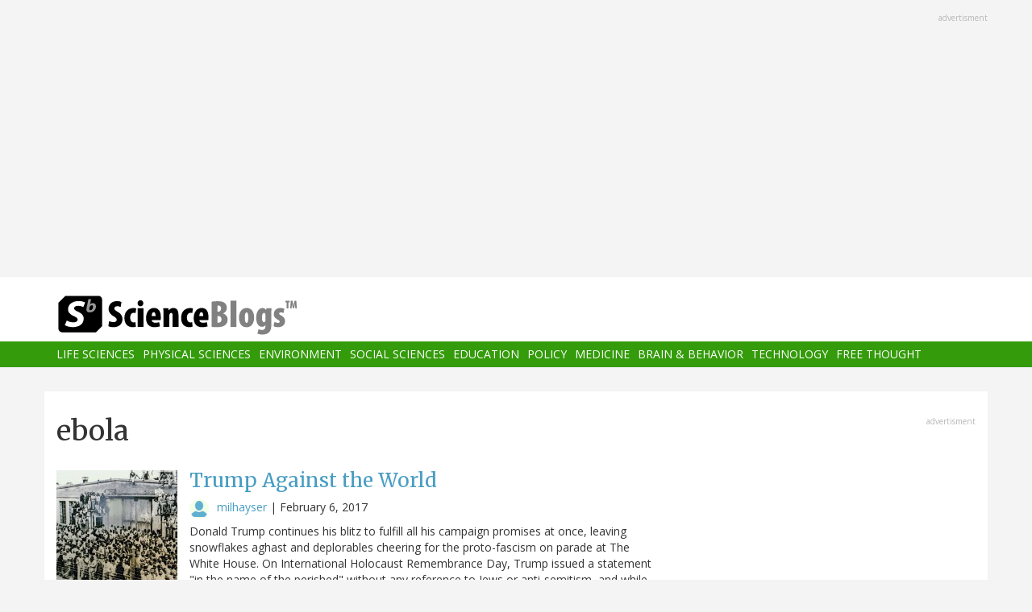

--- FILE ---
content_type: text/html; charset=UTF-8
request_url: https://scienceblogs.com/tag/ebola-0
body_size: 15132
content:
<!DOCTYPE html>
<html  lang="en" dir="ltr" prefix="content: http://purl.org/rss/1.0/modules/content/  dc: http://purl.org/dc/terms/  foaf: http://xmlns.com/foaf/0.1/  og: http://ogp.me/ns#  rdfs: http://www.w3.org/2000/01/rdf-schema#  schema: http://schema.org/  sioc: http://rdfs.org/sioc/ns#  sioct: http://rdfs.org/sioc/types#  skos: http://www.w3.org/2004/02/skos/core#  xsd: http://www.w3.org/2001/XMLSchema# ">
  <head>
    <meta charset="utf-8" />
<script async src="https://www.googletagmanager.com/gtag/js?id=UA-163469-3"></script>
<script>window.dataLayer = window.dataLayer || [];function gtag(){dataLayer.push(arguments)};gtag("js", new Date());gtag("set", "developer_id.dMDhkMT", true);gtag("config", "UA-163469-3", {"groups":"default","anonymize_ip":true,"page_placeholder":"PLACEHOLDER_page_path","allow_ad_personalization_signals":false});</script>
<link rel="canonical" href="https://scienceblogs.com/tag/ebola-0" />
<meta name="Generator" content="Drupal 10 (https://www.drupal.org)" />
<meta name="MobileOptimized" content="width" />
<meta name="HandheldFriendly" content="true" />
<meta name="viewport" content="width=device-width, initial-scale=1.0" />
<link rel="icon" href="/files/favicon.ico" type="image/vnd.microsoft.icon" />
<link rel="alternate" type="application/rss+xml" title="ebola" href="https://scienceblogs.com/taxonomy/term/1772/feed" />

    <title>ebola | ScienceBlogs</title>
    <link rel="stylesheet" media="all" href="/files/css/css_8R_fjceEk69_m1eiYGErN5Ta4vFBMUfZCxv7zWc9n5A.css?delta=0&amp;language=en&amp;theme=sciblogs_bs&amp;include=eJwrTs5MyslPL45PKtZPz8lPSszRLS6pzMnMS9cpriwuSc3VT0osTtUpy0wtL9YHk3q5-SmlOakAi58WaA" />
<link rel="stylesheet" media="all" href="//fonts.googleapis.com/css?family=Merriweather:400,700|Open+Sans:400,400i,700" />
<link rel="stylesheet" media="all" href="//netdna.bootstrapcdn.com/font-awesome/4.7.0/css/font-awesome.css" />
<link rel="stylesheet" media="all" href="/files/css/css_5ozCx6MDxJG6eo7IgcshNCKzsUNZM3aPQZQnk48Y5aY.css?delta=3&amp;language=en&amp;theme=sciblogs_bs&amp;include=eJwrTs5MyslPL45PKtZPz8lPSszRLS6pzMnMS9cpriwuSc3VT0osTtUpy0wtL9YHk3q5-SmlOakAi58WaA" />

    
  </head>
  <body class="path-taxonomy has-glyphicons">
    <a href="#main-content" class="visually-hidden focusable skip-link">
      Skip to main content
    </a>
    
      <div class="dialog-off-canvas-main-canvas" data-off-canvas-main-canvas>
    
      <div class="container">
      <div class="row" role="heading">
        


  <div class="region region-header">
    <section id="block-adsh" class="block block-block-content block-block-contentb68b799b-9bbd-4906-8b35-d80453f6f263 clearfix block-ads">
  <div class="ads-note">Advertisment</div>
    <script async src="//pagead2.googlesyndication.com/pagead/js/adsbygoogle.js"></script>
    <!-- SB Leaderboard Responsive -->
    <ins class="adsbygoogle"
         style="display:block"
         data-ad-client="ca-pub-5976931228913298"
         data-ad-slot="2767117744"
         data-ad-format="auto"></ins>
    <script>
    (adsbygoogle = window.adsbygoogle || []).push({});
    </script> 
</section>


  </div>

      </div>
    </div>
  
          <header class="navbar navbar-default container-fluid" id="navbar" role="banner">
              <div class="container">
            <div class="navbar-header">
        


  <div class="region region-navigation">
          <a class="logo navbar-btn col-sm-4" href="/" title="Home" rel="home">
      <img src="/themes/custom/sciblogs_bs/logo.svg" alt="Home" />
    </a>
      
  </div>

                          <button type="button" class="navbar-toggle" data-toggle="collapse" data-target="#navbar-collapse">
            <span class="sr-only">Toggle navigation</span>
            <span class="icon-bar"></span>
            <span class="icon-bar"></span>
            <span class="icon-bar"></span>
          </button>
              </div>
              </div>
            
                    <div id="navbar-collapse" class="navbar-collapse collapse">
          <div class="container">
            


  <div class="region region-navigation-collapsible">
    <nav role="navigation" aria-labelledby="block-sciblogs-bs-main-menu-menu" id="block-sciblogs-bs-main-menu">
            <h2 class="sr-only" id="block-sciblogs-bs-main-menu-menu">Main navigation</h2>

      
      <ul class="menu menu--main nav navbar-nav">
                      <li class="first">
                                        <a href="/channel/life-sciences" data-drupal-link-system-path="taxonomy/term/37591">Life Sciences</a>
              </li>
                      <li>
                                        <a href="/channel/physical-sciences" data-drupal-link-system-path="taxonomy/term/37592">Physical Sciences</a>
              </li>
                      <li>
                                        <a href="/channel/environment" data-drupal-link-system-path="taxonomy/term/37590">Environment</a>
              </li>
                      <li>
                                        <a href="/channel/social-sciences" data-drupal-link-system-path="taxonomy/term/37593">Social Sciences</a>
              </li>
                      <li>
                                        <a href="/channel/education" data-drupal-link-system-path="taxonomy/term/37594">Education</a>
              </li>
                      <li>
                                        <a href="/channel/policy" data-drupal-link-system-path="taxonomy/term/37595">Policy</a>
              </li>
                      <li>
                                        <a href="/channel/medicine" data-drupal-link-system-path="taxonomy/term/37596">Medicine</a>
              </li>
                      <li>
                                        <a href="/channel/brain-and-behavior" data-drupal-link-system-path="taxonomy/term/37597">Brain &amp; Behavior</a>
              </li>
                      <li>
                                        <a href="/channel/technology" data-drupal-link-system-path="taxonomy/term/37598">Technology</a>
              </li>
                      <li class="last">
                                        <a href="/channel/free-thought" data-drupal-link-system-path="taxonomy/term/37599">Free Thought</a>
              </li>
        </ul>
  

  </nav>

  </div>

          </div>
        </div>
            
    </header>
  



  <div role="main" class="main-container container js-quickedit-main-content">
    <div class="row">

                  <section class="col-md-8">

                
                                      



                          
                          <div class="row">
            
          </div>
        
                          <a id="main-content"></a>
          
  
    


  <div class="region region-content">
      
<div data-drupal-messages-fallback class="hidden"></div>
    <h1 class="page-header">ebola</h1>

  <div class="views-element-container form-group"><div class="view view-taxonomy-feed view-id-taxonomy_feed view-display-id-page_1 js-view-dom-id-f22e783d0e6ae29350bbabf147dbf9651fd38da44276c65eaa464d3817e2f76a">
  
    
      
      <div class="view-content">
          <div class="m-bot-45 views-row"><div class="views-field views-field-field-blog-image"><div class="field-content">  <a href="/seed/2017/02/06/trump-against-the-world" hreflang="und"><img loading="lazy" src="/files/styles/thumbnail_square/public/seed/files/2017/02/8546567098_e7060ff98f_z.jpg?itok=PogjDeDi" width="150" height="150" typeof="foaf:Image" class="img-responsive" />

</a>
</div></div><div class="views-field views-field-title"><h3 class="field-content"><a href="/seed/2017/02/06/trump-against-the-world" hreflang="und">Trump Against the World</a></h3></div><div class="views-field views-field-nothing"><span class="field-content"><div class="byline"><span class="byline-category"></span> <span class="byline-userpic-small">  <a href="/author/milhayser" hreflang="en"><img loading="lazy" src="/files/styles/user_small/public/default_images/icon-user.png?itok=z9P_sJ6Y" width="36" height="36" alt="User Image" typeof="Image" class="img-responsive" />

</a>
</span>  <a href="/author/milhayser" hreflang="en">milhayser</a> | <time datetime="2017-02-06T09:14:37-05:00">February 6, 2017</time>
</div></span></div><div class="views-field views-field-body"><span class="field-content">Donald Trump continues his blitz to fulfill all his campaign promises at once, leaving snowflakes aghast and deplorables cheering for the proto-fascism on parade at The White House. On International Holocaust Remembrance Day, Trump issued a statement "in the name of the perished" without any reference to Jews or anti-semitism, and while his Chief of Staff spun this omission a sign of inclusivity, Mark Hoofnagle writes on Denialism Blog that "this is part of a long history of Holocaust denial, in which the experience, memory, and truth of Jewish survivors and victims is diminished and denied…</span></div></div>
    <div class="m-bot-45 views-row"><div class="views-field views-field-field-blog-image"><div class="field-content"></div></div><div class="views-field views-field-title"><h3 class="field-content"><a href="/thepumphandle/2016/12/28/disease-outbreak-guarantees-a-proposal-to-build-public-health-capacity-in-developing-nations-rerun" hreflang="und">Disease outbreak guarantees: A proposal to build public health capacity in developing nations (rerun)</a></h3></div><div class="views-field views-field-nothing"><span class="field-content"><div class="byline"><span class="byline-category"></span> <span class="byline-userpic-small">  <a href="/author/lborkowski" hreflang="en"><img loading="lazy" src="/files/styles/user_small/public/pictures/LB_profile.jpg?itok=-zMR4qTP" width="36" height="36" alt="" typeof="Image" class="img-responsive" />

</a>
</span>  <a href="/author/lborkowski" hreflang="en">lborkowski</a> | <time datetime="2016-12-28T05:40:04-05:00">December 28, 2016</time>
</div></span></div><div class="views-field views-field-body"><span class="field-content">The Pump Handle is on a holiday break. The following, which was originally published on July 8, is one of our favorite posts from 2016.
by Kim Krisberg
In 2005, the World Health Assembly adopted a revised version of its International Health Regulations, a legally binding treaty among 196 nations to boost global health security and strengthen the world’s capacity to confront serious disease threats such as Ebola and SARS. A decade later, just one-third of countries have the ability to respond to a public health emergency. That’s why Rebecca Katz thinks it’s time to get creative.
“How can we…</span></div></div>
    <div class="m-bot-45 views-row"><div class="views-field views-field-field-blog-image"><div class="field-content"></div></div><div class="views-field views-field-title"><h3 class="field-content"><a href="/aetiology/2016/09/27/just-how-long-does-the-ebola-virus-linger-in-semen" hreflang="und">Just how long does the Ebola virus linger in semen?</a></h3></div><div class="views-field views-field-nothing"><span class="field-content"><div class="byline"><span class="byline-category"></span> <span class="byline-userpic-small">  <a href="/aetiology" hreflang="en"><img loading="lazy" src="/files/styles/user_small/public/pictures/me-and-pig-120x120.jpg?itok=QPgzFwya" width="36" height="36" alt="" typeof="Image" class="img-responsive" />

</a>
</span>  <a href="/aetiology" hreflang="en">tsmith</a> | <time datetime="2016-09-27T08:26:19-04:00">September 27, 2016</time>
</div></span></div><div class="views-field views-field-body"><span class="field-content">The 2013-2016 West African Ebola virus outbreak altered our perception of just what an Ebola outbreak could look like.
While none of the three primary affected countries--Liberia, Sierra Leone, and Guinea-have had a case since April 2016, the outbreak resulted in a total of over 28,000 cases of Ebola virus disease (EVD)--65 times higher than the previous largest EVD outbreak, and more than 15 times the total number of cases of all prior EVD outbreaks combined, from the virus's discovery in 1976 to a concurrent (but unrelated) outbreak in the Democratic Republic of Congo in 2014.
In March 2016…</span></div></div>
    <div class="m-bot-45 views-row"><div class="views-field views-field-field-blog-image"><div class="field-content"></div></div><div class="views-field views-field-title"><h3 class="field-content"><a href="/thepumphandle/2016/07/08/disease-outbreak-guarantees-a-proposal-to-build-public-health-capacity-in-developing-nations" hreflang="und">Disease outbreak guarantees: A proposal to build public health capacity in developing nations</a></h3></div><div class="views-field views-field-nothing"><span class="field-content"><div class="byline"><span class="byline-category"></span> <span class="byline-userpic-small">  <a href="/author/kkrisberg" hreflang="en"><img loading="lazy" src="/files/styles/user_small/public/pictures/TPH_map.jpg?itok=zK45P755" width="36" height="36" alt="" typeof="Image" class="img-responsive" />

</a>
</span>  <a href="/author/kkrisberg" hreflang="en">kkrisberg</a> | <time datetime="2016-07-08T09:26:15-04:00">July 8, 2016</time>
</div></span></div><div class="views-field views-field-body"><span class="field-content">In 2005, the World Health Assembly adopted a revised version of its International Health Regulations, a legally binding treaty among 196 nations to boost global health security and strengthen the world’s capacity to confront serious disease threats such as Ebola and SARS. A decade later, just one-third of countries have the ability to respond to a public health emergency. That’s why Rebecca Katz thinks it’s time to get creative.
“How can we think creatively about incentives for countries to build the required public health capacity under international treaty obligations,” Katz, an associate…</span></div></div>
    <div class="m-bot-45 views-row"><div class="views-field views-field-field-blog-image"><div class="field-content"></div></div><div class="views-field views-field-title"><h3 class="field-content"><a href="/thepumphandle/2016/05/12/with-mosquito-season-around-the-corner-congress-drags-its-feet-on-zika-funding" hreflang="und">With mosquito season around the corner, Congress drags its feet on Zika funding</a></h3></div><div class="views-field views-field-nothing"><span class="field-content"><div class="byline"><span class="byline-category"><a href="/channel/brain-and-behavior" hreflang="en">Brain and Behavior</a></span> <span class="byline-userpic-small">  <a href="/author/kkrisberg" hreflang="en"><img loading="lazy" src="/files/styles/user_small/public/pictures/TPH_map.jpg?itok=zK45P755" width="36" height="36" alt="" typeof="Image" class="img-responsive" />

</a>
</span>  <a href="/author/kkrisberg" hreflang="en">kkrisberg</a> | <time datetime="2016-05-12T16:31:50-04:00">May 12, 2016</time>
</div></span></div><div class="views-field views-field-body"><span class="field-content">With near constant news on the threat of Zika virus and a quickly growing evidence base detailing the virus’ devastating impact on fetal brain development, you’d think Congress could get its act together to make sure our public health system is fully prepared and equipped to confront the mosquito-borne disease. Sadly, you’d be wrong.
It’s been nearly three months since the White House submitted a request to Congress proposing $1.9 billion in emergency funding to support a full range of activities needed to prepare for, prevent, detect and respond to Zika in the United States. As of today, May…</span></div></div>
    <div class="m-bot-45 views-row"><div class="views-field views-field-field-blog-image"><div class="field-content">  <a href="/gregladen/2015/10/26/rethinking-pandemics-like-ebola" hreflang="und"><img loading="lazy" src="/files/styles/thumbnail_square/public/gregladen/files/2015/10/FightingPandemics_006_Breakthrough.jpg?itok=tf5BSw1J" width="150" height="150" typeof="foaf:Image" class="img-responsive" />

</a>
</div></div><div class="views-field views-field-title"><h3 class="field-content"><a href="/gregladen/2015/10/26/rethinking-pandemics-like-ebola" hreflang="und">Rethinking Pandemics At Several Levels</a></h3></div><div class="views-field views-field-nothing"><span class="field-content"><div class="byline"><span class="byline-category"><a href="/channel/medicine" hreflang="en">Medicine</a></span> <span class="byline-userpic-small">  <a href="/author/gregladen" hreflang="en"><img loading="lazy" src="/files/styles/user_small/public/pictures/HumanEvolutionIcon350-120x120.jpg?itok=FW4gS0kb" width="36" height="36" alt="" typeof="Image" class="img-responsive" />

</a>
</span>  <a href="/author/gregladen" hreflang="en">gregladen</a> | <time datetime="2015-10-26T02:00:04-04:00">October 26, 2015</time>
</div></span></div><div class="views-field views-field-body"><span class="field-content">Here's a question for you: Historical records show that another pandemic will occur, but no one knows when.  How do we create a mind shift among world leaders and people in general to start planning for the next one now?
This question is being posed in connection with the series premiere of National Geographic's "Fighting Pandemics" (November 1 at 9 pm ET on National Geographic Channel).  The question is about pandemics, but the inspiration for the series, and the question, is the recent ebola pandemic in West Africa.  I have a few thoughts, and I've been thinking about Ebola for a long time…</span></div></div>
    <div class="m-bot-45 views-row"><div class="views-field views-field-field-blog-image"><div class="field-content"></div></div><div class="views-field views-field-title"><h3 class="field-content"><a href="/thepumphandle/2015/06/25/researchers-use-ebola-to-study-the-news-medias-role-as-a-vector-of-fear" hreflang="und">Researchers use Ebola to study the news media’s role as a vector of fear</a></h3></div><div class="views-field views-field-nothing"><span class="field-content"><div class="byline"><span class="byline-category"></span> <span class="byline-userpic-small">  <a href="/author/kkrisberg" hreflang="en"><img loading="lazy" src="/files/styles/user_small/public/pictures/TPH_map.jpg?itok=zK45P755" width="36" height="36" alt="" typeof="Image" class="img-responsive" />

</a>
</span>  <a href="/author/kkrisberg" hreflang="en">kkrisberg</a> | <time datetime="2015-06-25T13:18:34-04:00">June 25, 2015</time>
</div></span></div><div class="views-field views-field-body"><span class="field-content">Analyzing online searches and social media activity has often been suggested as a way to track and maybe even predict the spread of diseases. And it’s a great idea — if it’s done right, it could offer public health workers real-time surveillance and a jumpstart at containing dangerous outbreaks. But there’s a hitch. How can we attempt to decipher between online activity triggered by the possibility of actual disease symptoms and online activity triggered by simple curiosity?
That was the question Sherry Towers and her colleagues set out to answer. At the very least, they wanted to gain some…</span></div></div>
    <div class="m-bot-45 views-row"><div class="views-field views-field-field-blog-image"><div class="field-content"></div></div><div class="views-field views-field-title"><h3 class="field-content"><a href="/thepumphandle/2015/03/09/worth-reading-older-americans-unplanned-births-and-workers-fights" hreflang="und">Worth reading: Older Americans, unplanned births, and workers&#039; fights</a></h3></div><div class="views-field views-field-nothing"><span class="field-content"><div class="byline"><span class="byline-category"></span> <span class="byline-userpic-small">  <a href="/author/lborkowski" hreflang="en"><img loading="lazy" src="/files/styles/user_small/public/pictures/LB_profile.jpg?itok=-zMR4qTP" width="36" height="36" alt="" typeof="Image" class="img-responsive" />

</a>
</span>  <a href="/author/lborkowski" hreflang="en">lborkowski</a> | <time datetime="2015-03-09T06:44:15-04:00">March 9, 2015</time>
</div></span></div><div class="views-field views-field-body"><span class="field-content">A few of the recent pieces I've liked:
Two related pieces at ReportingonHealth.org: Rita Beamish, "Older Americans Act limps along at 50" and Ryan White, "Intensive program keeps elderly at home out of nursing home"
Gillian B. White in The Atlantic: Unplanned Births: Another Outcome of Economic Inequality?
Mike Paarlberg in the Washington City Paper: Workers' Fights ("Unpaid wages, uncompensated injuries, and unjust firings: A look at the margins of the DC labor market")
Nikole Hannah-Jones in Politico Magzine: A Letter from Black America: Yes, we fear the police. Here's why.
Erika Check…</span></div></div>
    <div class="m-bot-45 views-row"><div class="views-field views-field-field-blog-image"><div class="field-content"></div></div><div class="views-field views-field-title"><h3 class="field-content"><a href="/aetiology/2015/01/15/why-quarantine-for-measles-is-critical-and-quarantine-for-ebola-was-not" hreflang="und">Why quarantine for measles is critical...and quarantine for Ebola was not</a></h3></div><div class="views-field views-field-nothing"><span class="field-content"><div class="byline"><span class="byline-category"></span> <span class="byline-userpic-small">  <a href="/aetiology" hreflang="en"><img loading="lazy" src="/files/styles/user_small/public/pictures/me-and-pig-120x120.jpg?itok=QPgzFwya" width="36" height="36" alt="" typeof="Image" class="img-responsive" />

</a>
</span>  <a href="/aetiology" hreflang="en">tsmith</a> | <time datetime="2015-01-15T10:06:07-05:00">January 15, 2015</time>
</div></span></div><div class="views-field views-field-body"><span class="field-content">Measles has come to the happiest place on Earth. As of this writing, a total of 32 cases of measles have been linked to Disneyland visits that took place between December 17th and 20th. About 75% of the cases identified to date were not vaccinated, either because they chose to forgo vaccines or because they were too young, and at least 6 have been hospitalized.
A measles outbreak is a public health disaster, which can cost into the millions of dollars in health resources. You can be sure that public health workers in California and beyond are working overtime trying to identify cases, educate…</span></div></div>
    <div class="m-bot-45 views-row"><div class="views-field views-field-field-blog-image"><div class="field-content"></div></div><div class="views-field views-field-title"><h3 class="field-content"><a href="/insolence/2014/11/28/the-invasion-of-well-meaning-quacks-into-west-africa-continues-apace-part-three" hreflang="und">The invasion of well-meaning quacks into West Africa continues apace, part three</a></h3></div><div class="views-field views-field-nothing"><span class="field-content"><div class="byline"><span class="byline-category"></span> <span class="byline-userpic-small">  <a href="/oracknows" hreflang="en"><img loading="lazy" src="/files/styles/user_small/public/pictures/orac2-150x150-120x120.jpg?itok=34Nnovpd" width="36" height="36" alt="" typeof="Image" class="img-responsive" />

</a>
</span>  <a href="/oracknows" hreflang="en">oracknows</a> | <time datetime="2014-11-28T04:10:21-05:00">November 28, 2014</time>
</div></span></div><div class="views-field views-field-body"><span class="field-content">


I hope my U.S. readers have all had a happy Thanksgiving. Today has been known at least since the mid-1970s as Black Friday, the busiest shopping day of the year. Whether it's still true or not, given the relentless proliferation, progression, and metastasis—yes, the use of terms related to cancer is intentional—of holiday sales right up until Christmas, I don't know. I do know that I plan on going nowhere near any store bigger than a convenience store until next week if I can possibly help it. I'm also sitting back and congratulating myself on one of the smartest decisions I've made in a…</span></div></div>
    <div class="m-bot-45 views-row"><div class="views-field views-field-field-blog-image"><div class="field-content"></div></div><div class="views-field views-field-title"><h3 class="field-content"><a href="/thepumphandle/2014/11/25/public-health-labs-and-the-ebola-response-this-is-the-type-of-work-they-do-day-in-and-day-out" hreflang="und">Public health labs and the Ebola response: ‘This is the type of work they do day in and day out’</a></h3></div><div class="views-field views-field-nothing"><span class="field-content"><div class="byline"><span class="byline-category"></span> <span class="byline-userpic-small">  <a href="/author/kkrisberg" hreflang="en"><img loading="lazy" src="/files/styles/user_small/public/pictures/TPH_map.jpg?itok=zK45P755" width="36" height="36" alt="" typeof="Image" class="img-responsive" />

</a>
</span>  <a href="/author/kkrisberg" hreflang="en">kkrisberg</a> | <time datetime="2014-11-25T11:44:05-05:00">November 25, 2014</time>
</div></span></div><div class="views-field views-field-body"><span class="field-content">Months before the first case of Ebola was diagnosed in Texas, the state’s public health laboratory had begun preparing for the disease to reach U.S. shores. And while the virus itself is an uncommon threat in this country, the response of the nation’s public health laboratory system wasn’t uncommon at all — in fact, protecting people’s health from such grave threats is exactly what public health laboratorians are trained to do.
“Having that preparedness background, we’re always ready to get that call at 3 in the morning,” said Grace Kubin, director of the Laboratory Services Section at the…</span></div></div>
    <div class="m-bot-45 views-row"><div class="views-field views-field-field-blog-image"><div class="field-content">  <a href="/insolence/2014/11/25/the-invasion-of-well-meaning-quacks-into-west-africa-continues-apace-part-deux" hreflang="und"><img loading="lazy" src="/files/styles/thumbnail_square/public/insolence/files/2014/11/633px-NoseApp2S.jpg?itok=CMvzeDQ2" width="150" height="150" typeof="foaf:Image" class="img-responsive" />

</a>
</div></div><div class="views-field views-field-title"><h3 class="field-content"><a href="/insolence/2014/11/25/the-invasion-of-well-meaning-quacks-into-west-africa-continues-apace-part-deux" hreflang="und">The invasion of well-meaning quacks into West Africa continues apace, part deux</a></h3></div><div class="views-field views-field-nothing"><span class="field-content"><div class="byline"><span class="byline-category"><a href="/channel/medicine" hreflang="en">Medicine</a></span> <span class="byline-userpic-small">  <a href="/oracknows" hreflang="en"><img loading="lazy" src="/files/styles/user_small/public/pictures/orac2-150x150-120x120.jpg?itok=34Nnovpd" width="36" height="36" alt="" typeof="Image" class="img-responsive" />

</a>
</span>  <a href="/oracknows" hreflang="en">oracknows</a> | <time datetime="2014-11-25T04:00:40-05:00">November 25, 2014</time>
</div></span></div><div class="views-field views-field-body"><span class="field-content">


I realize that I risk getting repetitive by writing about this again, but it's a rich vein that just keeps on producing and producing. It also demonstrates that, for every tragedy as huge as the ongoing Ebola outbreak that has killed over 5,000 people in West Africa thus far, there always exist well-meaning people who are into such utter quackery that they can't help but risk making things worse. In my talk at Skepticon on Saturday I discussed how The Secret's Law of Attraction is, to my mind, the Central Dogma of Alternative Medicine, the idea that, if you want something bad enough and…</span></div></div>
    <div class="m-bot-45 views-row"><div class="views-field views-field-field-blog-image"><div class="field-content"></div></div><div class="views-field views-field-title"><h3 class="field-content"><a href="/thepumphandle/2014/11/21/occupational-health-and-safety-leaders-honored-new-policies-adopted-at-american-public-health-association-annual-meeting" hreflang="und">Occupational health and safety leaders honored, new policies adopted at American Public Health Association annual meeting</a></h3></div><div class="views-field views-field-nothing"><span class="field-content"><div class="byline"><span class="byline-category"><a href="/channel/policy" hreflang="en">Policy</a></span> <span class="byline-userpic-small">  <a href="/author/cmonforton" hreflang="en"><img loading="lazy" src="/files/styles/user_small/public/pictures/Celeste_Monforton-120x120.jpg?itok=BnaFj-5L" width="36" height="36" alt="" typeof="Image" class="img-responsive" />

</a>
</span>  <a href="/author/cmonforton" hreflang="en">cmonforton</a> | <time datetime="2014-11-21T08:33:53-05:00">November 21, 2014</time>
</div></span></div><div class="views-field views-field-body"><span class="field-content">Health and safety hazards encountered by custodians, palm tree workers, day laborers, nurses, and bakery workers are just some of the dozens of different occupations examined in research presented at this year’s annual meeting of the American Public Health Association (APHA). The association’s Occupational Health and Safety Section marked its 100th anniversary and members designed the first phase of an electronic timeline to memorialize key events in the Section’s history. A special scientific session explored the OHS Section’s history, starting with its founding co-chairs George Kober, MD…</span></div></div>
    <div class="m-bot-45 views-row"><div class="views-field views-field-field-blog-image"><div class="field-content">  <a href="/insolence/2014/11/20/the-invasion-of-well-meaning-quacks-into-west-africa-continues-apace" hreflang="und"><img loading="lazy" src="/files/styles/thumbnail_square/public/insolence/files/2014/11/quackinvasion.jpg?itok=Ki3VBBFb" width="150" height="150" typeof="foaf:Image" class="img-responsive" />

</a>
</div></div><div class="views-field views-field-title"><h3 class="field-content"><a href="/insolence/2014/11/20/the-invasion-of-well-meaning-quacks-into-west-africa-continues-apace" hreflang="und">The invasion of well-meaning quacks into West Africa continues apace</a></h3></div><div class="views-field views-field-nothing"><span class="field-content"><div class="byline"><span class="byline-category"></span> <span class="byline-userpic-small">  <a href="/oracknows" hreflang="en"><img loading="lazy" src="/files/styles/user_small/public/pictures/orac2-150x150-120x120.jpg?itok=34Nnovpd" width="36" height="36" alt="" typeof="Image" class="img-responsive" />

</a>
</span>  <a href="/oracknows" hreflang="en">oracknows</a> | <time datetime="2014-11-20T02:15:58-05:00">November 20, 2014</time>
</div></span></div><div class="views-field views-field-body"><span class="field-content">


Here we go yet again.
I’ve been interested in the Ebola outbreak that’s been going on for months in west Africa for a number of reasons. First, it’s a bad disease, and this is the largest outbreak in history. over 5,000 people have died. Second, there’s been a lot of unreasonable fear mongering about the disease here in the US far beyond its actual threat level to the country. Third, of course, and perhaps most pertinent given the usual subject matter of this blog, is that the Ebola outbreak in Africa has been a godsend for quacks, cranks, and conspiracy theorists. There is no quackery or…</span></div></div>
    <div class="m-bot-45 views-row"><div class="views-field views-field-field-blog-image"><div class="field-content"></div></div><div class="views-field views-field-title"><h3 class="field-content"><a href="/thepumphandle/2014/11/18/occupational-health-news-roundup-184" hreflang="und">Occupational Health News Roundup</a></h3></div><div class="views-field views-field-nothing"><span class="field-content"><div class="byline"><span class="byline-category"></span> <span class="byline-userpic-small">  <a href="/author/kkrisberg" hreflang="en"><img loading="lazy" src="/files/styles/user_small/public/pictures/TPH_map.jpg?itok=zK45P755" width="36" height="36" alt="" typeof="Image" class="img-responsive" />

</a>
</span>  <a href="/author/kkrisberg" hreflang="en">kkrisberg</a> | <time datetime="2014-11-18T14:22:22-05:00">November 18, 2014</time>
</div></span></div><div class="views-field views-field-body"><span class="field-content">They take care of our most precious resource and yet most of them have to rely on public assistance just to make ends meet.
Katie Johnston at the Boston Globe wrote about a new report from the Center for the Study of Child Care Employment at the University of California, which “found that difficulties child-care workers face in making ends meet create high levels of stress that can affect their performance. Recent research has found that adverse interactions with caregivers early on can alter a child’s genetic chemistry, impairing memory, the immune system and mental health.” On average,…</span></div></div>
    <div class="m-bot-45 views-row"><div class="views-field views-field-field-blog-image"><div class="field-content"></div></div><div class="views-field views-field-title"><h3 class="field-content"><a href="/thepumphandle/2014/11/10/listen-in-on-small-businesses-discussing-draft-osha-infection-control-regulation" hreflang="und">Listen in on small businesses discussing draft OSHA infection control regulation</a></h3></div><div class="views-field views-field-nothing"><span class="field-content"><div class="byline"><span class="byline-category"></span> <span class="byline-userpic-small">  <a href="/author/cmonforton" hreflang="en"><img loading="lazy" src="/files/styles/user_small/public/pictures/Celeste_Monforton-120x120.jpg?itok=BnaFj-5L" width="36" height="36" alt="" typeof="Image" class="img-responsive" />

</a>
</span>  <a href="/author/cmonforton" hreflang="en">cmonforton</a> | <time datetime="2014-11-10T12:43:52-05:00">November 10, 2014</time>
</div></span></div><div class="views-field views-field-body"><span class="field-content">It’s been five years since the American Federation of State, County and Municipal Employees (AFSCME) petitioned OSHA for a regulation to protect workers from infectious diseases. This week, OSHA will be taking a major step toward proposing such a rule. The agency and the Small Business Administration (SBA) will be convening a meeting of 50 representatives of small organizations (i.e., small businesses, not-for-profit organizations not dominant in their field, and local governments serving less than 50,000 residents) that would likely be affected by an OSHA infectious disease regulation. Such…</span></div></div>
    <div class="m-bot-45 views-row"><div class="views-field views-field-field-blog-image"><div class="field-content">  <a href="/insolence/2014/11/10/better-late-than-never-conspiracy-theories-about-the-cdc-and-ebola" hreflang="und"><img loading="lazy" src="/files/styles/thumbnail_square/public/insolence/files/2014/11/cdc-news-release-1.jpg?itok=q01hWKdZ" width="150" height="150" typeof="foaf:Image" class="img-responsive" />

</a>
</div></div><div class="views-field views-field-title"><h3 class="field-content"><a href="/insolence/2014/11/10/better-late-than-never-conspiracy-theories-about-the-cdc-and-ebola" hreflang="und">Better late than never: Conspiracy theories about the CDC and Ebola</a></h3></div><div class="views-field views-field-nothing"><span class="field-content"><div class="byline"><span class="byline-category"></span> <span class="byline-userpic-small">  <a href="/oracknows" hreflang="en"><img loading="lazy" src="/files/styles/user_small/public/pictures/orac2-150x150-120x120.jpg?itok=34Nnovpd" width="36" height="36" alt="" typeof="Image" class="img-responsive" />

</a>
</span>  <a href="/oracknows" hreflang="en">oracknows</a> | <time datetime="2014-11-09T18:06:25-05:00">November 9, 2014</time>
</div></span></div><div class="views-field views-field-body"><span class="field-content">Medical conspiracy theories tend to involve “someone” hiding something from the public. I like to refer to this as the fallacy of “secret knowledge.” That “someone” hiding the “secret knowledge” is usually the government, big pharma, or other ill-defined nefarious forces. The “secret knowledge” being hidden comes invariably in one of two flavors. Either “they” are hiding cures for all sorts of diseases that conventional medicine can’t cure, or “they” are hiding evidence of harm due to something in medicine. Although examples of the former are common, such as the “hidden cure for cancer,” it…</span></div></div>
    <div class="m-bot-45 views-row"><div class="views-field views-field-field-blog-image"><div class="field-content"></div></div><div class="views-field views-field-title"><h3 class="field-content"><a href="/insolence/2014/11/03/throwing-everything-but-the-kitchen-sink-quackery-wise-at-ebola" hreflang="und">Throwing everything but the kitchen sink, quackery-wise, at Ebola</a></h3></div><div class="views-field views-field-nothing"><span class="field-content"><div class="byline"><span class="byline-category"></span> <span class="byline-userpic-small">  <a href="/oracknows" hreflang="en"><img loading="lazy" src="/files/styles/user_small/public/pictures/orac2-150x150-120x120.jpg?itok=34Nnovpd" width="36" height="36" alt="" typeof="Image" class="img-responsive" />

</a>
</span>  <a href="/oracknows" hreflang="en">oracknows</a> | <time datetime="2014-11-03T01:00:39-05:00">November 3, 2014</time>
</div></span></div><div class="views-field views-field-body"><span class="field-content">


You know how I sometimes lament that I’ve been writing too much about the hijinx of the antivaccine movement, its crimes against reason, science, and medicine? It’s become a bit of a trope around here at times, to the point where, when I bring it up, I tell myself I shouldn’t be repeating myself so often. Then I do it anyway because, heck, this is blogging and it’s impossible to blog for a decade without repeating one’s self. Besides, if I’m to start navel-gazing here in a blog sense, a successful blog actually needs certain repeating tropes, as long as they’re relatively entertaining or…</span></div></div>
    <div class="m-bot-45 views-row"><div class="views-field views-field-field-blog-image"><div class="field-content"></div></div><div class="views-field views-field-title"><h3 class="field-content"><a href="/aetiology/2014/11/01/mike-adams-and-ny-post-promote-more-hysteria-over-ebola" hreflang="und">Mike Adams and NY Post promote more hysteria over Ebola</a></h3></div><div class="views-field views-field-nothing"><span class="field-content"><div class="byline"><span class="byline-category"></span> <span class="byline-userpic-small">  <a href="/aetiology" hreflang="en"><img loading="lazy" src="/files/styles/user_small/public/pictures/me-and-pig-120x120.jpg?itok=QPgzFwya" width="36" height="36" alt="" typeof="Image" class="img-responsive" />

</a>
</span>  <a href="/aetiology" hreflang="en">tsmith</a> | <time datetime="2014-11-01T00:51:55-04:00">November 1, 2014</time>
</div></span></div><div class="views-field views-field-body"><span class="field-content">I've been asked several times about this NY Post article on the CDC's "admission" that a sneeze could spread Ebola. The Post (which, I should note, is the least credible newspaper in New York City, for those not familiar with the paper) suggests that the CDC has changed their tune regarding the spread of Ebola.
Except, they haven't, and this is a ridiculous, trumped-up non-story, passed along not only by the Post but by others of the typical suspects like conspiracy theorist extraordinaire Mike Adams, aka "The Health Ranger" of Natural News.
Here's what the NY Post claims:
“Droplet spread…</span></div></div>
    <div class="m-bot-45 views-row"><div class="views-field views-field-field-blog-image"><div class="field-content"></div></div><div class="views-field views-field-title"><h3 class="field-content"><a href="/insolence/2014/10/29/here-they-come-to-save-the-day-homeopaths-vs-ebola-again" hreflang="und">Here they come to save the day! Homeopaths vs. Ebola, again</a></h3></div><div class="views-field views-field-nothing"><span class="field-content"><div class="byline"><span class="byline-category"><a href="/channel/medicine" hreflang="en">Medicine</a></span> <span class="byline-userpic-small">  <a href="/oracknows" hreflang="en"><img loading="lazy" src="/files/styles/user_small/public/pictures/orac2-150x150-120x120.jpg?itok=34Nnovpd" width="36" height="36" alt="" typeof="Image" class="img-responsive" />

</a>
</span>  <a href="/oracknows" hreflang="en">oracknows</a> | <time datetime="2014-10-29T03:45:29-04:00">October 29, 2014</time>
</div></span></div><div class="views-field views-field-body"><span class="field-content">


If there is one thing that the ongoing Ebola outbreak in Africa has revealed to the world, it’s the full extent of quackery that is out there and advertised as being able to treat deadly diseases such as Ebola. The deadlier the disease, the more quackery is out there, amplified by the scariness of the disease. And, make no mistake about it, Ebola is scary. No, it’s not scary here in the U.S., where the odds of the average person catching the disease, particularly if he’s not a health care worker who’s directly cared for a patient with Ebola, is vanishingly tiny. If you happen to live in…</span></div></div>

    </div>
  
        <nav class="pager-nav text-center" role="navigation" aria-labelledby="pagination-heading">
    <h4 id="pagination-heading" class="visually-hidden">Pagination</h4>
    <ul class="pagination js-pager__items">

            
            
            
                    <li class="pager__item is-active active">
                                          <a href="?page=0" title="Current page" aria-current="page">
            <span class="visually-hidden">
              Current page
            </span>1</a>
        </li>
              <li class="pager__item">
                                          <a href="?page=1" title="Go to page 2">
            <span class="visually-hidden">
              Page
            </span>2</a>
        </li>
              <li class="pager__item">
                                          <a href="?page=2" title="Go to page 3">
            <span class="visually-hidden">
              Page
            </span>3</a>
        </li>
              <li class="pager__item">
                                          <a href="?page=3" title="Go to page 4">
            <span class="visually-hidden">
              Page
            </span>4</a>
        </li>
      
            
                    <li class="pager__item pager__item--next">
          <a href="?page=1" title="Go to next page" rel="next">
            <span class="visually-hidden">Next page</span>
            <span aria-hidden="true">››</span>
          </a>
        </li>
      
                  <li class="pager__item pager__item--last">
        <a href="?page=3" title="Go to last page" rel="last">
          <span class="visually-hidden">Last page</span>
          <span aria-hidden="true">Last »</span>
        </a>
      </li>
      
    </ul>
  </nav>

              <div class="feed-icons">
      <a href="https://scienceblogs.com/taxonomy/term/1772/feed" class="feed-icon">
  <i class="fa fa-rss" aria-hidden="true"></i>
</a>

    </div>
  </div>
</div>


  </div>

                
                        
      </section>
        
            
                              <aside class="col-sm-12 col-md-4" role="complementary">
            


  <div class="region region-sidebar-second">
    <section id="block-adss" class="block block-block-content block-block-content95779ed9-5acb-492b-bb1d-e520ee821ff4 clearfix block-ads">
  <div class="ads-note">Advertisment</div>
    <script async src="//pagead2.googlesyndication.com/pagead/js/adsbygoogle.js"></script>
    <!-- SB Leaderboard Responsive -->
    <ins class="adsbygoogle"
         style="display:block"
         data-ad-client="ca-pub-5976931228913298"
         data-ad-slot="2767117744"
         data-ad-format="auto"></ins>
    <script>
    (adsbygoogle = window.adsbygoogle || []).push({});
    </script>
</section>

<section id="block-donatesmall" class="block block-block-content block-block-content8cd9c878-a7e9-47e1-adad-7406d201e61e clearfix">
  
      <h3 class="block-title">Donate</h3>
    

      
            <div class="field field--name-body field--type-text-with-summary field--label-hidden field--item"><p>ScienceBlogs is where scientists communicate directly with the public. We are part of Science 2.0,&nbsp;a science education nonprofit operating under Section 501(c)(3) of the Internal Revenue Code. Please make a tax-deductible donation if you value independent science communication, collaboration, participation, and open access.</p>
<p></p><center>
<form action="https://www.paypal.com/cgi-bin/webscr" method="post" target="_top">
<input name="cmd" type="hidden" value="_s-xclick">
<input name="hosted_button_id" type="hidden" value="2JQKSYYR3J7WY">
<input alt="Donate with PayPal button" border="0" name="submit" src="https://www.paypalobjects.com/en_US/i/btn/btn_donateCC_LG.gif" title="PayPal - The safer, easier way to pay online!" type="image"> <img alt border="0" data-entity-type data-entity-uuid height="1" src="https://www.paypal.com/en_US/i/scr/pixel.gif" width="1" loading="lazy"></form>
<p></p></center>
<p>You can also shop using Amazon Smile and though you pay nothing more we get a tiny something.</p>
<p></p><center><a href="https://smile.amazon.com/ch/82-4959054" target="_blank"><img alt data-entity-type data-entity-uuid src="https://scienceblogs.com/wp-content/blogs.dir/15/files/2018/09/amazonsmilegraphic.jpg" width="100"></a>
<p></p><center>&nbsp;</center><br>
</center>
</div>
      
  </section>





  <div class="views-element-container block block-views block-views-blockaggregator-blocks-block-1 clearfix" id="block-views-block-aggregator-blocks-block-1">
  
            <h3>Science 2.0</h3>
        
      <div class="form-group"><div class="view view-aggregator-blocks view-id-aggregator_blocks view-display-id-block_1 js-view-dom-id-0c9cd5e2a178af0fc7962b34b3a3ab146cb3a4b69a806d657c94446fa513abb5">
  
    
      
      <div class="view-content">
      <div class="item-list">
  
  <ul>

          <li><div class="views-field views-field-title"><span class="field-content"><a href="https://www.science20.com/news_staff/e_coli_linked_to_diabetic_foot_infections_gets_worldwide_analysis-257678">E. Coli Linked To Diabetic Foot Infections Gets Worldwide Analysis</a></span></div></li>
          <li><div class="views-field views-field-title"><span class="field-content"><a href="https://www.science20.com/the_conversation/i_earned_it_youre_privileged_the_paradox_in_how_we_view_achievement-257677">I Earned It, You&#039;re Privileged - The Paradox In How We View Achievement</a></span></div></li>
          <li><div class="views-field views-field-title"><span class="field-content"><a href="https://www.science20.com/tommaso_dorigo/letter_to_a_demanding_phd_supervisor-257676">Letter To A Demanding PhD Supervisor</a></span></div></li>
          <li><div class="views-field views-field-title"><span class="field-content"><a href="https://www.science20.com/content/more_meat_less_carbs_and_no_raw_milk_the_new_dietary_guidelines_are_better_than_expected">More Meat, Less Carbs, And No Raw Milk - The New Dietary Guidelines Are Better Than Expected</a></span></div></li>
          <li><div class="views-field views-field-title"><span class="field-content"><a href="https://www.science20.com/hank_campbell/misinformation_common_among_women_with_breast_cancer-257674">Misinformation Common Among Women With Breast Cancer</a></span></div></li>
    
  </ul>

</div>

    </div>
  
          </div>
</div>

  </div>




  <div class="views-element-container block block-views block-views-blockaggregator-blocks-block-3 clearfix" id="block-views-block-aggregator-blocks-block-3">
  
            <h3>Science Codex</h3>
        
      <div class="form-group"><div class="view view-aggregator-blocks view-id-aggregator_blocks view-display-id-block_3 js-view-dom-id-7d70e1670c80bb6c162c510ce678a1569f7540e3647e8dc99d8f7fc9c6851c9d">
  
    
      
  
          </div>
</div>

  </div>

  </div>

          </aside>
                  </div>
  </div>

      <div class="footer-top-wrapper">
      <footer class="footer-top container" role="contentinfo">
        <div class="row">
          


  <div class="region region-footer-top">
    <section class="views-element-container block block-views block-views-blockcontent-blocks-random clearfix col-xs-12" id="block-views-block-content-blocks-random">
  
      <h3 class="block-title">More reads</h3>
    

      <div class="row">
      <div class="form-group"><div class="view view-content-blocks view-id-content_blocks view-display-id-random js-view-dom-id-9df13e50191964416a4ffdb082cba734c52201ef98f4536cc70655599ef23741">
  
    
      
      <div class="view-content">
      

      <div class="views-row col-sm-4"><div class="views-field views-field-title"><h5 class="field-content"><a href="/startswithabang/2011/10/06/dark-energy-dark-flow-and-can" hreflang="und">Dark Energy, Dark Flow, and can we explain it away?</a></h5></div><div class="views-field views-field-field-blog-image"><div class="field-content">  <a href="/startswithabang/2011/10/06/dark-energy-dark-flow-and-can" hreflang="und"><img loading="lazy" src="/files/styles/thumbnail_small/public/startswithabang/files/2011/10/hubble-law.jpeg?itok=ocEogra3" width="75" height="75" typeof="foaf:Image" class="img-responsive" />

</a>
</div></div><div class="views-field views-field-body"><div class="field-content">"Deep into that darkness peering, long I stood there, wondering, fearing, doubting, dreaming dreams no mortal ever dared to dream before." -Edgar Allen Poe
Earlier this week, the Nobel Prize in Physics was announced for the discovery that the Universe is not only expanding,

but that this expansion is accelerating!
What does an accelerated expansion physically mean?
If all you had in the Universe…</div></div></div>
      <div class="views-row col-sm-4"><div class="views-field views-field-title"><h5 class="field-content"><a href="/startswithabang/2011/08/01/the-smallest-mini-galaxy-in-th" hreflang="und">The Smallest Mini-Galaxy in the Universe!</a></h5></div><div class="views-field views-field-field-blog-image"><div class="field-content">  <a href="/startswithabang/2011/08/01/the-smallest-mini-galaxy-in-th" hreflang="und"><img loading="lazy" src="/files/styles/thumbnail_small/public/startswithabang/files/2011/08/Bielefeldt_Milky_Way.jpeg?itok=KTnMMKrM" width="75" height="75" typeof="foaf:Image" class="img-responsive" />

</a>
</div></div><div class="views-field views-field-body"><div class="field-content">"Keep up the good work, if only for a while, if only for the twinkling of a tiny galaxy." -Wislawa Szymborska
Our Milky Way Galaxy is home to not only our Earth and our Solar System, but hundreds of billions of other stars.

Image credit: Aarne Bielefeldt.

Held together by not only the incredible gravity of all of our stars, but by dark gas and dust far outweighing all the stars, and by…</div></div></div>
      <div class="views-row col-sm-4"><div class="views-field views-field-title"><h5 class="field-content"><a href="/terrasig/2010/02/15/doug-fieger-the-knack-dies-at" hreflang="und">Doug Fieger of The Knack dies at 57 of metastatic lung cancer</a></h5></div><div class="views-field views-field-field-blog-image"><div class="field-content">  <a href="/terrasig/2010/02/15/doug-fieger-the-knack-dies-at" hreflang="und"><img loading="lazy" src="/files/styles/thumbnail_small/public/terrasig/files/2012/04/41028-Get%20The%20Knack.jpg?itok=-m4DXag6" width="75" height="75" typeof="foaf:Image" class="img-responsive" />

</a>
</div></div><div class="views-field views-field-body"><div class="field-content">I was an angry 14- or 15-year-old in late 1978 or early 1979 - can't recall which year, but definitely angry - walking home on a Sunday night after a dishwasher shift at Grandma's Saucy Apron, a now-defunct Italian restaurant in my hometown where I was working to make money for a Spanish National Honor Society trip to Spain over the upcoming Spring Break.
I turned on 99X (New York City's WXLO-FM…</div></div></div>

    </div>
  
          </div>
</div>

    </div>
  </section>


  </div>

        </div>
      </footer>
    </div>
  
      <footer class="footer container" role="contentinfo">
      


  <div class="region region-footer">
    <section id="block-copyright" class="block block-block-content block-block-contentdeb2a998-8f5b-4fd7-ab0d-e0137aacf3b2 clearfix">
  
    

      
            <div class="field field--name-body field--type-text-with-summary field--label-hidden field--item"><p>© 2006-2025 Science 2.0. All rights reserved. <a href="https://app.termly.io/document/privacy-policy/d1e1389e-35d5-47a3-9bc9-ad72ad3f6cb6">Privacy</a> statement. ScienceBlogs is a registered trademark of Science 2.0, a science media nonprofit operating under Section 501(c)(3) of the Internal Revenue Code. Contributions are fully tax-deductible.</p></div>
      
  </section>


  </div>

    </footer>
  
          <section id="block-statcounter-2" class="block block-block-content block-block-content65783af8-0d87-4d8a-a791-625bcbcf4be7 clearfix">
  
    

      
            <div class="field field--name-body field--type-text-with-summary field--label-hidden field--item"><!-- Default Statcounter code for Scienceblogs
http://www.scienceblogs.com -->
<script type="text/javascript">
var sc_project=11747191; 
var sc_invisible=1; 
var sc_security="a7b7cbe7"; 
var sc_https=1; 
</script>
<script type="text/javascript" src="https://www.statcounter.com/counter/counter.js" async></script>
<noscript><div class="statcounter"><a title="Web Analytics" href="https://statcounter.com/" target="_blank"><img class="statcounter" src="//c.statcounter.com/11747191/0/a7b7cbe7/1/" alt="Web
Analytics"></a></div></noscript>
<!-- End of Statcounter Code --></div>
      
  </section>



  
  </div>

    
    <script type="application/json" data-drupal-selector="drupal-settings-json">{"path":{"baseUrl":"\/","pathPrefix":"","currentPath":"taxonomy\/term\/1772","currentPathIsAdmin":false,"isFront":false,"currentLanguage":"en"},"pluralDelimiter":"\u0003","suppressDeprecationErrors":true,"google_analytics":{"account":"UA-163469-3","trackOutbound":true,"trackMailto":true,"trackTel":true,"trackDownload":true,"trackDownloadExtensions":"7z|aac|arc|arj|asf|asx|avi|bin|csv|doc(x|m)?|dot(x|m)?|exe|flv|gif|gz|gzip|hqx|jar|jpe?g|js|mp(2|3|4|e?g)|mov(ie)?|msi|msp|pdf|phps|png|ppt(x|m)?|pot(x|m)?|pps(x|m)?|ppam|sld(x|m)?|thmx|qtm?|ra(m|r)?|sea|sit|tar|tgz|torrent|txt|wav|wma|wmv|wpd|xls(x|m|b)?|xlt(x|m)|xlam|xml|z|zip"},"bootstrap":{"forms_has_error_value_toggle":1},"user":{"uid":0,"permissionsHash":"2fb7f8334010b136dcb577a38dfae6c00b22522fbcd1e654c2aea05b46abee39"}}</script>
<script src="/files/js/js_yuiXF0u2SYpsh99h2kHYHK2hV5Zd65Yq4fESvQCZpC0.js?scope=footer&amp;delta=0&amp;language=en&amp;theme=sciblogs_bs&amp;include=eJxdzEEKwCAMBMAPWXxSMBJiIDXW5NLf92SLvS2zy6JZeMwyMq4EYxJIl0gv5Wh0UmIzVoLSi94h1fMfkldBNXZA_w4Pr1NG7C1djYRbbMhqWHTtHz05Pks"></script>

  </body>
</html>


--- FILE ---
content_type: text/html; charset=utf-8
request_url: https://www.google.com/recaptcha/api2/aframe
body_size: 269
content:
<!DOCTYPE HTML><html><head><meta http-equiv="content-type" content="text/html; charset=UTF-8"></head><body><script nonce="sLHTTIvU193P7GRSFClJOQ">/** Anti-fraud and anti-abuse applications only. See google.com/recaptcha */ try{var clients={'sodar':'https://pagead2.googlesyndication.com/pagead/sodar?'};window.addEventListener("message",function(a){try{if(a.source===window.parent){var b=JSON.parse(a.data);var c=clients[b['id']];if(c){var d=document.createElement('img');d.src=c+b['params']+'&rc='+(localStorage.getItem("rc::a")?sessionStorage.getItem("rc::b"):"");window.document.body.appendChild(d);sessionStorage.setItem("rc::e",parseInt(sessionStorage.getItem("rc::e")||0)+1);localStorage.setItem("rc::h",'1768413941791');}}}catch(b){}});window.parent.postMessage("_grecaptcha_ready", "*");}catch(b){}</script></body></html>